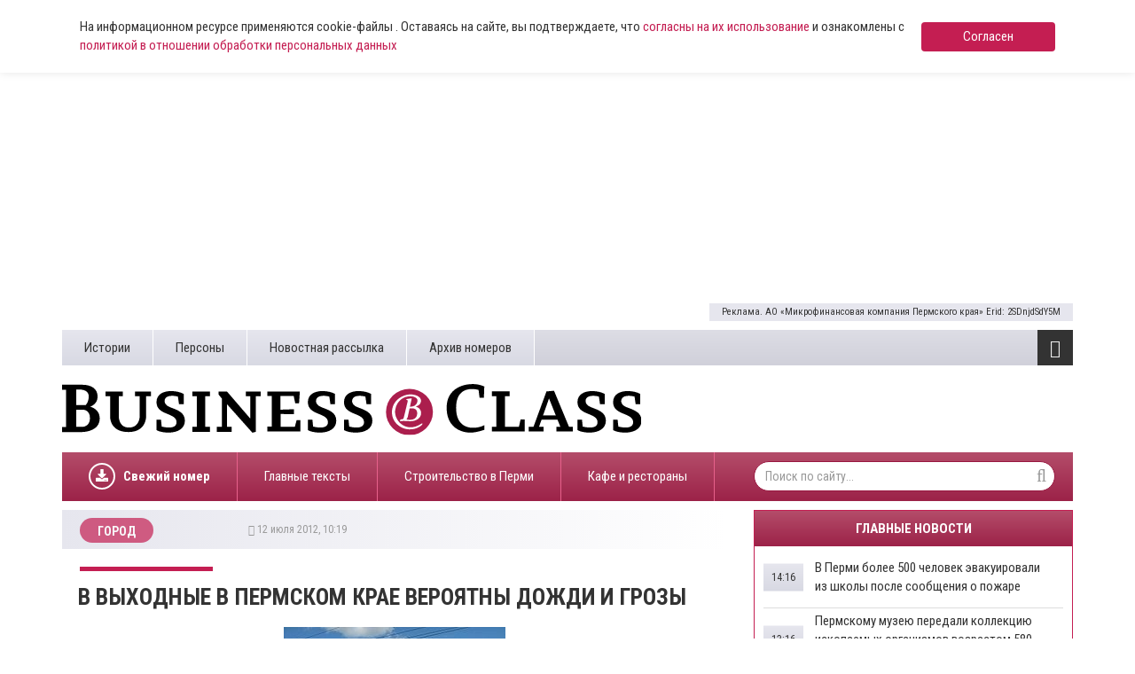

--- FILE ---
content_type: text/html; charset=UTF-8
request_url: https://www.business-class.su/news/2012/07/12/31283
body_size: 12236
content:
<!DOCTYPE html>
<html lang="ru">
<head>
    <meta http-equiv="X-UA-Compatible" content="IE=edge">
    <meta charset="UTF-8">
    <meta name="viewport" content="width=device-width, initial-scale=1, minimum-scale=1, maximum-scale=1">
    <meta name="cmsmagazine" content="4cded1965d5047e7c6c245564ac96b0e" />
    <link rel="shortcut icon" href="/favicon.ico" type="image/x-icon"/>
    <link rel="icon" type="image/svg+xml" href="/favicon.svg">
    <meta name="csrf-param" content="_csrf-frontend">
    <meta name="csrf-token" content="Pu6XSOkTQIvmFuQiTTYl3CyIgqXjDdsCTszydOTEhOd4usUBvX4L7YFTs0AgBB2oRuO7y5s473Qa_7dZvZTW3g==">
    <title>В выходные в Пермском крае вероятны дожди и грозы</title>
    
    <!-- Yandex.RTB -->
    <script>window.yaContextCb=window.yaContextCb||[]</script>
    <script src="https://yandex.ru/ads/system/context.js" async></script>

    <script async src="https://widget.sparrow.ru/js/embed.js"></script>
    <meta name="keywords" content="В выходные в Пермском крае вероятны дожди и грозы">
<meta name="description" content="Специалисты &amp;laquo;Опасные природные явления Пермского края&amp;raquo; исключают угрозу засухи на территории региона. Вместе с тем, на Урале ожидается весьма продолжительный период жаркой и сухой погоды,...">
<meta property="og:type" content="article">
<meta property="og:title" content="В выходные в Пермском крае вероятны дожди и грозы">
<meta property="og:description" content="Специалисты &amp;laquo;Опасные природные явления Пермского края&amp;raquo; исключают угрозу засухи на территории региона. Вместе с тем, на Урале ожидается весьма продолжительный период жаркой и сухой погоды,...">
<meta property="og:url" content="https://www.business-class.su/news/2012/07/12/31283">
<meta property="og:image" content="https://www.business-class.su/uploads/news/iffa6589.jpg">
<meta property="og:locale" content="ru">
<meta property="twitter:card" content="summary_large_image">
<meta property="twitter:site" content="bc_su">
<meta property="twitter:title" content="В выходные в Пермском крае вероятны дожди и грозы">
<meta property="twitter:description" content="Специалисты &amp;laquo;Опасные природные явления Пермского края&amp;raquo; исключают угрозу засухи на территории региона. Вместе с тем, на Урале ожидается весьма продолжительный период жаркой и сухой погоды,...">
<meta property="twitter:image:src" content="https://www.business-class.su/uploads/news/iffa6589.jpg">
<link href="/news/2012/07/12/31283" rel="canonical">
<link href="/amp/2012/07/12/31283" rel="amphtml">
<link href="/assets/f20f0371/css/bootstrap.min.css" rel="stylesheet">
<link href="/assets/fed87bb5/css/font-awesome.min.css" rel="stylesheet">
<link href="/compiled/scss/main.css" rel="stylesheet"></head>
<body>

    
<div class="agree-cookies" id="cookies-accept">
    <div class="container">
        <div class="agree-cookies__wrap">
            <p>
                На информационном ресурсе применяются cookie-файлы . Оставаясь на сайте, вы подтверждаете, что <a href="/pages/soglasie-posetitelya-sayta-na-obrabotku-personalnyh-dannyh">согласны на 
                их использование</a> и ознакомлены с 
                <a href="/pages/policy">политикой в отношении обработки персональных данных</a>
            </p>
            <a class="button" href="#" onclick="acceptCookies(); return false;">Согласен</a>
        </div>
    </div>
</div>



<div class="container">
    <!--noindex-->


            <div 
            class="rennab hidden-xs hidden-sm type-html5 alias-top" 
            data-rennab-mobile="false" 
            data-rennab-uid="686e02c08c58b"
            data-rennab-source="/uploads/html5/MFK mobil 072025/index.html" 
            data-rennab-type="iframe"
            data-rennab-adnotify="Реклама. АО «Микрофинансовая компания Пермского края» Erid: 2SDnjdSdY5M">
        </div>
    
<!--/noindex-->
    
</div>

<!--noindex-->


    
                    <a 
                class="rennab sm hidden-md hidden-lg type-image alias-topmobile" 
                href="/rennab/6875ee56d8ef1" 
                target="_blank"
                data-rennab-mobile="true"
                data-rennab-uid="6875ee56d8ef1"
                data-rennab-source="/uploads/rennab/3bd1e746d7bd9c31ccefb4204622c204.gif" 
                data-rennab-adnotify="Реклама. АО «Микрофинансовая компания Пермского края» Erid: 2SDnjcHvRsm"
                data-rennab-type="image">
                            </a>
        
    
<!--/noindex-->

<div id="bottom-fixed" class="hidden-xs hidden-sm">
    <div class="container">
            </div>
</div>

<header class="container hidden-mobile">
    <div class="top hidden-xs">
        <ul class="pages pull-left"><li><a href="/subjects">Истории</a></li>
<li><a href="/persons">Персоны</a></li>
<li><a href="/pages/novostnaya-rassylka">Новостная рассылка</a></li>
<li><a href="/newspapers">Архив номеров</a></li></ul>
        <div class="toggle pull-right">
            <i class="fa fa-bars fa-lg"></i>            <ul class="categories"><li><a href="/news/politika">Политика</a></li>
<li><a href="/news/ekonomika">Экономика</a></li>
<li><a href="/news/nedvizhimost">Недвижимость</a></li>
<li><a href="/news/gorod">Город</a></li>
<li><a href="/news/business">Бизнес</a></li>
<li><a href="/news/transport">Дороги и транспорт</a></li>
<li><a href="/news/proisshestviya">Происшествия</a></li>
<li><a href="/news/kultura">Культура</a></li>
<li><a href="/news/sport">Спорт</a></li></ul>        </div>

            </div>
    <div class="middle row">
        <div class="left col-xs-12 col-sm-8 col-lg-7">
            <a href="/">
                <img class="logo" src="/images/logo.svg">
            </a>
        </div>

        <div class="col-sm-4 col-lg-4 col-lg-offset-1 hidden-xs">
            <!--
            
<a class="download" href="/uploads/magazine/0a1b40dfcd97b9b6d9051cbd8a93d57a.pdf" target="_blank">
    <i class="fa fa-download"></i>    Скачать свежий номер (.pdf)
    <br>
    №21 от
    01 декабря 2025</a>
            <img class="logo-bg" src="/images/logo-bg.png">
        	-->
        	<div style="margin-top: 9px; height: 80px;">
        		        	</div>
        </div>
    </div>

    <div class="bottom hidden-xs">

    	
<ul class="subjects pull-left" >
    <li style="font-weight: bold;">
    	<a href="/uploads/magazine/0a1b40dfcd97b9b6d9051cbd8a93d57a.pdf">
    		<div style="display: block; border-radius: 50%; border: 2px solid #fff; width: 30px; height: 30px; float: left; overflow: hidden; position: relative; top: 12px; margin-right: 9px;">
    			<svg aria-hidden="true" focusable="false" data-prefix="fas" data-icon="download" role="img" xmlns="http://www.w3.org/2000/svg" viewBox="0 0 512 512" class="svg-inline--fa fa-download fa-w-16 fa-lg" style="width: 14px; position: absolute; top: 5px; left: 6px;">
    				<path fill="currentColor" d="M216 0h80c13.3 0 24 10.7 24 24v168h87.7c17.8 0 26.7 21.5 14.1 34.1L269.7 378.3c-7.5 7.5-19.8 7.5-27.3 0L90.1 226.1c-12.6-12.6-3.7-34.1 14.1-34.1H192V24c0-13.3 10.7-24 24-24zm296 376v112c0 13.3-10.7 24-24 24H24c-13.3 0-24-10.7-24-24V376c0-13.3 10.7-24 24-24h146.7l49 49c20.1 20.1 52.5 20.1 72.6 0l49-49H488c13.3 0 24 10.7 24 24zm-124 88c0-11-9-20-20-20s-20 9-20 20 9 20 20 20 20-9 20-20zm64 0c0-11-9-20-20-20s-20 9-20 20 9 20 20 20 20-9 20-20z"></path>
    			</svg>
    		</div>
    		Свежий номер
    	</a>
    </li>
</ul>
        <ul class="subjects pull-left"><li><a href="/subject/glavnye-teksty">Главные тексты</a></li>
<li><a href="/subject/stroiteli-i-krizis">Строительство в Перми </a></li>
<li><a href="/subject/novye-kafe-i-restorany">Кафе и рестораны </a></li></ul>
        <form class="search-form pull-right" action="/search" method="get">
            <input name="q" type="text" class="form-control" placeholder="Поиск по сайту..." maxlength="100">
            <i class="fa fa-search"></i>        </form>
    </div>

    <div class="toggle-xs visible-xs">
        <i class="fa fa-bars fa-lg"></i>    </div>

    <div class="menu-xs">
        <ul class="categories"><li><a href="/news/politika">Политика</a></li>
<li><a href="/news/ekonomika">Экономика</a></li>
<li><a href="/news/nedvizhimost">Недвижимость</a></li>
<li><a href="/news/gorod">Город</a></li>
<li><a href="/news/business">Бизнес</a></li>
<li><a href="/news/transport">Дороги и транспорт</a></li>
<li><a href="/news/proisshestviya">Происшествия</a></li>
<li><a href="/news/kultura">Культура</a></li>
<li><a href="/news/sport">Спорт</a></li></ul>        <div class="clearfix"></div>
        <ul class="categories strong"><li><a href="/materials">Все материалы</a></li>
<li><a href="/news">Все новости</a></li></ul>
        <form class="search-form pull-right" action="/search" method="get">
            <input name="q" type="text" class="form-control" placeholder="Поиск по сайту..." maxlength="100">
            <i class="fa fa-search"></i>        </form>

        <ul class="pages"><li><a href="/subjects">Истории</a></li>
<li><a href="/persons">Персоны</a></li>
<li><a href="/pages/novostnaya-rassylka">Новостная рассылка</a></li>
<li><a href="/newspapers">Архив номеров</a></li></ul>    </div>

    <div class="stripe visible-xs-block"></div>
</header>

<div id="content" class="container">
    
<div class="row">
    <div itemscope itemtype="http://schema.org/NewsArticle" class="col-sm-12 col-md-8">
        <meta itemprop="identifier" content="31283" />
        <meta itemprop="datePublished" content="2012-07-12T10:19:00+06:00" />
        <div id="material">
            <div class="heading">
                                    <a class="category" href="/news/gorod">
                        <span >Город</span>
                    </a>
                    <ol style="display:none;" itemscope itemtype="http://schema.org/BreadcrumbList">
                      <li itemprop="itemListElement" itemscope itemtype="http://schema.org/ListItem">
                        <a itemprop="item" href="/news/gorod">
                        <span itemprop="name">Город</span></a>
                        <meta itemprop="position" content="1" />
                      </li>
                    </ol>
                
                <div class="info"><i class="fa fa-clock-o"></i>&nbsp;12 июля 2012, 10:19&nbsp;&nbsp;</div>            </div>

            <div class="stripe hidden-xs"></div>

            <h1 itemprop="headline" content="В выходные в Пермском крае вероятны дожди и грозы">В выходные в Пермском крае вероятны дожди и грозы</h1>

                            <img src="/uploads/news/iffa6589.jpg" alt="В выходные в Пермском крае вероятны дожди и грозы">            
                            <div class="visible-xs" style="margin:15px 0;">
                    <!--noindex-->


    <div style="" class="alias-ya-material-inner-mobile"><!-- Yandex.RTB R-A-264423-21 -->
<div id="yandex_rtb_R-A-264423-21"></div>
<script>window.yaContextCb.push(()=>{
	Ya.Context.AdvManager.render({
		"blockId": "R-A-264423-21",
		"renderTo": "yandex_rtb_R-A-264423-21"
	})
})
</script></div>

<!--/noindex-->
                </div>
            
                            <br>
            
            
            <div itemprop="articleBody" class="full-text">
                <p>Специалисты &laquo;Опасные природные явления Пермского края&raquo;  исключают угрозу засухи на территории региона. Вместе с тем, на Урале ожидается весьма продолжительный период жаркой и сухой погоды, которая сохранится до конца недели.<br />  <br />  В ближайшие пару дней дожди менее вероятны. 12 июля максимальная температура в Перми достигнет +31&deg;. Такая же жаркая погода сохранится в последующие дни. К выходным увеличится вероятность дождей и гроз. По предварительным прогнозам, 14-15 июля жара   усилится до +32&hellip;+35&deg;; возрастет пожарооопасность в лесах.</p>  <p>Из-за невысокой влажности воздуха погода будет более комфортной, чем на прошлой неделе.</p>
                            </div>
            
                        <div>
                                            </div>

            <!--noindex-->


    
                    <a 
                class="rennab hidden-xs hidden-sm type-image alias-material-subscribe" 
                href="/rennab/65e957726c47b" 
                target="_blank"
                data-rennab-mobile="false" 
                data-rennab-uid="65e957726c47b"
                data-rennab-source="/uploads/rennab/8c99ae9a7d3c63d1b13e14da31d3d12b.png" 
                data-rennab-adnotify=""
                data-rennab-type="image">
                            </a>
        
    
<!--/noindex-->
            <!--noindex-->


    
                    <a 
                class="rennab sm hidden-md hidden-lg type-image alias-material-subscribe-mob" 
                href="/rennab/65e9574f63e3e" 
                target="_blank"
                data-rennab-mobile="true"
                data-rennab-uid="65e9574f63e3e"
                data-rennab-source="/uploads/rennab/8288ba0f00c5a29c00f2cdd0b7dd0991.png" 
                data-rennab-adnotify=""
                data-rennab-type="image">
                            </a>
        
    
<!--/noindex-->

            
            
            
                        
                                        <!-- Sparrow -->
<script type="text/javascript" data-key="ae2046a8ecbe5458369c0529a93086a5">
    (function(w, a) {
        (w[a] = w[a] || []).push({
            'script_key': 'ae2046a8ecbe5458369c0529a93086a5',
            'settings': {
                'sid': 11639
            }
        });
        if(window['_Sparrow_embed']){
         window['_Sparrow_embed'].initWidgets();
        }
    })(window, '_sparrow_widgets');
</script>
<!-- /Sparrow -->
<div>
	<!-- Yandex.RTB R-A-264423-6 -->
	<div id="yandex_rtb_R-A-264423-6"></div>
	<script type="text/javascript">
	   (function(w, d, n, s, t) {
	       w[n] = w[n] || [];
	       w[n].push(function() {
	           Ya.Context.AdvManager.render({
	               blockId: "R-A-264423-6",
	               renderTo: "yandex_rtb_R-A-264423-6",
	               async: true
	           });
	       });
	       t = d.getElementsByTagName("script")[0];
	       s = d.createElement("script");
	       s.type = "text/javascript";
	       s.src = "//an.yandex.ru/system/context.js";
	       s.async = true;
	       t.parentNode.insertBefore(s, t);
	   })(this, this.document, "yandexContextAsyncCallbacks");
	</script>
</div>
                    </div>
    </div>

    <div class="col-sm-12 col-md-4">
        
<div id="main-news" class="hidden-xs">
    <div class="caption">Главные новости</div>
            <div class="pane">
                            <a class="item" href="/news/2025/12/09/v-permi-bolee-500-chelovek-evakuirovali-iz-shkoly-posle-soobshcheniya-o-pozhare">
                    <div class="title">
                        В Перми более 500 человек эвакуировали из школы после сообщения о пожаре                    </div>
                    <div class="time">
                                                    14:16                                            </div>
                </a>
                            <a class="item" href="/news/2025/12/09/permskom-muzeyu-peredali-kollekciyu-iskopaemyh-organizmov-vozrastom-580-mln-let">
                    <div class="title">
                        Пермскому музею передали коллекцию ископаемых организмов возрастом 580 млн лет                    </div>
                    <div class="time">
                                                    13:16                                            </div>
                </a>
                            <a class="item" href="/news/2025/12/09/stoimost-polis-osago-v-permskom-krae-snizitsya-s-9-dekabrya">
                    <div class="title">
                        Стоимость полисов ОСАГО в Пермском крае снизится с 9 декабря                    </div>
                    <div class="time">
                                                    12:10                                            </div>
                </a>
                            <a class="item" href="/news/2025/12/09/kazahstan-v-shest-raz-uvelichil-postavki-ogurcov-v-permskii-krai">
                    <div class="title">
                        Казахстан в шесть раз увеличил поставки огурцов в Пермский край                    </div>
                    <div class="time">
                                                    10:05                                            </div>
                </a>
                            <a class="item" href="/news/2025/12/09/bolee-90-klassov-v-permskih-shkolah-zakrylis-na-karantin-iz-za-orvi">
                    <div class="title">
                        Более 90 классов в пермских школах закрылись на карантин из-за ОРВИ                    </div>
                    <div class="time">
                                                    09:05                                            </div>
                </a>
                    </div>
            <div class="pane">
                            <a class="item" href="/news/2025/12/09/na-meste-byvshei-infekcionnoi-bolnicy-v-centre-permi-snosyat-starye-zdaniya">
                    <div class="title">
                        ​На месте бывшей инфекционной больницы в центре Перми сносят старые здания                    </div>
                    <div class="time">
                                                    07:30                                            </div>
                </a>
                            <a class="item" href="/news/2025/12/08/meteorologi-predupredili-o-30-gradusnyh-morozah-v-permskom-krae">
                    <div class="title">
                        ​Метеорологи предупредили о 30-градусных морозах в Пермском крае                    </div>
                    <div class="time">
                                                    08 дек                                            </div>
                </a>
                            <a class="item" href="/news/2025/12/08/vvod-zhilya-v-permskom-krae-vyros-na-27">
                    <div class="title">
                        ​Ввод жилья в Пермском крае вырос на 2,7 %                    </div>
                    <div class="time">
                                                    08 дек                                            </div>
                </a>
                            <a class="item" href="/news/2025/12/08/v-permskom-krae-predlozhili-osvobodit-ot-uplaty-turisticheskogo-naloga-semi-uchastnikov-svo">
                    <div class="title">
                        ​В Пермском крае предложили освободить от уплаты туристического налога семьи участников СВО                    </div>
                    <div class="time">
                                                    08 дек                                            </div>
                </a>
                            <a class="item" href="/news/2025/12/08/glava-chastinskogo-okruga-sohranila-post">
                    <div class="title">
                        Глава Частинского округа сохранила пост                    </div>
                    <div class="time">
                                                    08 дек                                            </div>
                </a>
                    </div>
            <div class="pane">
                            <a class="item" href="/news/2025/12/08/permskie-vrachi-spasli-zhizn-rebenku-s-tyazheloi-travmoi-golovy-i-mozga">
                    <div class="title">
                        ​Пермские врачи спасли жизнь ребенку с тяжелой травмой головы и мозга                    </div>
                    <div class="time">
                                                    08 дек                                            </div>
                </a>
                            <a class="item" href="/news/2025/12/08/izbirkom-peredal-plavayushchii-mandat-kraevogo-deputata-ot-kprf">
                    <div class="title">
                        ​Избирком передал «плавающий» мандат краевого депутата от КПРФ                    </div>
                    <div class="time">
                                                    08 дек                                            </div>
                </a>
                            <a class="item" href="/news/2025/12/08/upravlyayushchei-centralnym-rynkom-stala-vdova-umershego-revaza-shengeliya">
                    <div class="title">
                        ​Управляющей Центральным рынком стала вдова умершего Реваза Шенгелия                    </div>
                    <div class="time">
                                                    08 дек                                            </div>
                </a>
                            <a class="item" href="/news/2025/12/08/vydano-razreshenie-na-stroitelstvo-zhilya-v-kamskoi-doline">
                    <div class="title">
                        ​Выдано разрешение на строительство жилья в Камской долине                    </div>
                    <div class="time">
                                                    08 дек                                            </div>
                </a>
                            <a class="item" href="/news/2025/12/08/na-forume-zhivaya-kama-obsudili-mery-podderzhki-proektov-v-sfere-zhkh">
                    <div class="title">
                        ​На форуме «Живая Кама» обсудили меры поддержки проектов в сфере ЖКХ                    </div>
                    <div class="time">
                                                    08 дек                                            </div>
                </a>
                    </div>
            <div class="pane">
                            <a class="item" href="/news/2025/12/08/poteplenie-i-novoe-arkticheskoe-vtorzhenie-meteorologi-rasskazali-o-pogode-v-permskom-krae">
                    <div class="title">
                        ​Потепление и новое арктическое вторжение: метеорологи рассказали о погоде в Пермском крае                     </div>
                    <div class="time">
                                                    08 дек                                            </div>
                </a>
                            <a class="item" href="/news/2025/12/08/v-permi-vstali-tramvai-iz-za-nepoladok-na-linii">
                    <div class="title">
                        ​В Перми встали трамваи из-за неполадок на линии                    </div>
                    <div class="time">
                                                    08 дек                                            </div>
                </a>
                            <a class="item" href="/news/2025/12/08/s-17-dekabrya-v-permskom-krae-nachnut-patrulirovat-dorogi-i-lesa">
                    <div class="title">
                        С 17 декабря в Пермском крае начнут патрулировать дороги и леса                    </div>
                    <div class="time">
                                                    08 дек                                            </div>
                </a>
                            <a class="item" href="/news/2025/12/08/stroitelstvo-zhilogo-kompleksa-po-ul-ryazanskoi-nachnetsya-v-pervom-kvartale-2026-goda">
                    <div class="title">
                        Строительство жилого комплекса по ул. Рязанской начнется в первом квартале 2026 года                    </div>
                    <div class="time">
                                                    08 дек                                            </div>
                </a>
                            <a class="item" href="/news/2025/12/07/vybran-podryadchik-na-obustroistvo-arhitekturnoi-podsvetki-na-centralnyh-ulicah-permi">
                    <div class="title">
                        Выбран подрядчик на обустройство архитектурной подсветки на центральных улицах Перми                     </div>
                    <div class="time">
                                                    07 дек                                            </div>
                </a>
                    </div>
            <div class="pane">
                            <a class="item" href="/news/2025/12/07/iz-permi-v-novogodnie-prazdniki-zapustyat-dopolnitelnye-poezda">
                    <div class="title">
                        Из Перми в новогодние праздники запустят дополнительные поезда                    </div>
                    <div class="time">
                                                    07 дек                                            </div>
                </a>
                            <a class="item" href="/news/2025/12/07/spustya-83-goda-v-permskii-krai-dostavili-ostanki-propavshego-v-1942-godu-boica">
                    <div class="title">
                        Спустя 83 года в Пермский край доставили останки пропавшего в 1942 году бойца                     </div>
                    <div class="time">
                                                    07 дек                                            </div>
                </a>
                            <a class="item" href="/news/2025/12/07/v-permi-otkryli-dlya-dvizheniya-ulicu-karpinskogo">
                    <div class="title">
                        В Перми открыли для движения улицу Карпинского                     </div>
                    <div class="time">
                                                    07 дек                                            </div>
                </a>
                            <a class="item" href="/news/2025/12/07/glava-centra-zanyatosti-naseleniya-prikamya-olga-baklushina-pokinula-post">
                    <div class="title">
                        Глава Центра занятости населения Прикамья Ольга Баклушина покинула пост                    </div>
                    <div class="time">
                                                    07 дек                                            </div>
                </a>
                            <a class="item" href="/news/2025/12/07/na-stroitelnyi-rynok-permskogo-kraya-zashel-piterskii-developer">
                    <div class="title">
                        ​На строительный рынок Пермского края зашел питерский девелопер                    </div>
                    <div class="time">
                                                    07 дек                                            </div>
                </a>
                    </div>
            <div class="pane">
                            <a class="item" href="/news/2025/12/06/meteorologi-predupredili-o-nachale-arkticheskogo-vtorzheniya-na-territorii-permskogo-kraya">
                    <div class="title">
                        ​Метеорологи предупредили о начале арктического вторжения на территорию Пермского края                    </div>
                    <div class="time">
                                                    06 дек                                            </div>
                </a>
                            <a class="item" href="/news/2025/12/06/v-permi-planiruyut-vosstanovit-zdanie-kuznicy-nachala-xx-veka-ryadom-s-centralnym-rynkom">
                    <div class="title">
                        ​В Перми планируют восстановить здание кузницы начала XX века рядом с Центральным рынком                    </div>
                    <div class="time">
                                                    06 дек                                            </div>
                </a>
                            <a class="item" href="/news/2025/12/06/v-dekabre-v-permskom-krae-proidut-vserossiiskie-sorevnovaniya-po-lyzhnym-gonkam-i-biatlonu">
                    <div class="title">
                        В декабре в Пермском крае пройдут всероссийские соревнования по лыжным гонкам и биатлону                    </div>
                    <div class="time">
                                                    06 дек                                            </div>
                </a>
                            <a class="item" href="/news/2025/12/06/meriya-permi-soglasovala-arhitekturno-gradostroitelnyi-oblik-shkoly-naprotiv-centralnogo-rynka">
                    <div class="title">
                        Власти Перми согласовали архитектурно-градостроительный облик школы напротив Центрального рынка                    </div>
                    <div class="time">
                                                    06 дек                                            </div>
                </a>
                            <a class="item" href="/news/2025/12/06/v-permi-prodayut-semeinyi-medicinskii-centr-za-32-mln-rublei">
                    <div class="title">
                        ​В Перми продают семейный медицинский центр за 32 млн рублей                    </div>
                    <div class="time">
                                                    06 дек                                            </div>
                </a>
                    </div>
        <div class="control">
        <span class="prev"><i class="fa fa-caret-left"></i></span>
        <span class="counter">1</span> / <small>6</small>
        <span class="next"><i class="fa fa-caret-right"></i></span>
        <a class="all" href="/news">Все новости <i class="fa fa-chevron-right"></i></a>
    </div>
</div>

        <!--noindex-->


    
                    <a 
                class="rennab hidden-xs hidden-sm type-image alias-right" 
                href="/rennab/65f1358ce6fe6" 
                target="_blank"
                data-rennab-mobile="false" 
                data-rennab-uid="65f1358ce6fe6"
                data-rennab-source="/uploads/rennab/70b473190c75ec2d747fefebef604091.png" 
                data-rennab-adnotify=""
                data-rennab-type="image">
                            </a>
        
    
<!--/noindex-->
        
        
<div class="block-news">
    <div class="caption">Новости компаний</div>
            <a class="item" href="/news/2025/12/09/bank-uralsib-zapustil-besplatnuyu-registraciyu-ip-na-patente" rel="nofollow">
            <img src="/uploads/thumbnail/e2/42/63/e24263acabcd5fefc3742f4ae3345b25.jpg" alt="​Банк Уралсиб запустил бесплатную регистрацию ИП на патенте" loading="lazy" data-object-fit="cover">
            <div class="title">
                ​Банк Уралсиб запустил бесплатную регистрацию ИП на патенте            </div>
            <div class="info"><i class="fa fa-clock-o"></i>&nbsp;09 декабря 2025, 11:50&nbsp;&nbsp;<nobr><i class="fa fa-eye"></i>&nbsp;81</nobr></div>        </a>
            <a class="item" href="/news/2025/12/08/mobilnyi-operator-poluchit-1500-bazovyh-stancii-rossiiskogo-proizvoditelya-yadro" rel="nofollow">
            <img src="/uploads/thumbnail/ad/9d/f6/ad9df6ceaef2df18e2e79338d7506c26.jpg" alt="Мобильный оператор получит 1500 базовых станций российского производителя YADRO" loading="lazy" data-object-fit="cover">
            <div class="title">
                Мобильный оператор получит 1500 базовых станций российского производителя YADRO            </div>
            <div class="info"><i class="fa fa-clock-o"></i>&nbsp;08 декабря 2025, 13:00&nbsp;&nbsp;<nobr><i class="fa fa-eye"></i>&nbsp;288</nobr></div>        </a>
    </div>
<a class="all-link" href="/companynews">Все новости компаний <i class="fa fa-chevron-right"></i></a>                
        <!--noindex-->


    <div style="" class="alias-ya-right"><!-- Yandex.RTB R-A-264423-4 -->
        <div id="yandex_rtb_R-A-264423-4" style="margin-bottom: 15px;"></div>
        <script type="text/javascript">
           (function(w, d, n, s, t) {
               w[n] = w[n] || [];
               w[n].push(function() {
                   Ya.Context.AdvManager.render({
                       blockId: "R-A-264423-4",
                       renderTo: "yandex_rtb_R-A-264423-4",
                       async: true
                   });
               });
               t = d.getElementsByTagName("script")[0];
               s = d.createElement("script");
               s.type = "text/javascript";
               s.src = "//an.yandex.ru/system/context.js";
               s.async = true;
               t.parentNode.insertBefore(s, t);
           })(this, this.document, "yandexContextAsyncCallbacks");
        </script></div>

<!--/noindex-->

        <div class="hidden-xs">
            
<div class="block-news">
    <div class="caption">Выбор редакции</div>
            <a class="item" href="/news/2025/10/27/vstrechayut-po-dorozhke-vlasti-permi-raskryli-plany-po-razvitiyu-dorozhnogo-hozyaistva">
            <img src="/uploads/thumbnail/da/2b/12/da2b123f5ef9c9dea9866873fc336e8c.jpg" alt="​Встречают по дорожке. Власти Перми раскрыли планы по развитию дорожного хозяйства" loading="lazy" data-object-fit="cover">
            <div class="title">
                ​Встречают по дорожке. Власти Перми раскрыли планы по развитию дорожного хозяйства            </div>
            <div class="info"><i class="fa fa-clock-o"></i>&nbsp;27 октября 2025, 12:00&nbsp;&nbsp;</div>        </a>
            <a class="item" href="/news/2025/10/27/avtobusy-molodeyut-v-permi-prodolzhaetsya-obnovlenie-obshchestvennogo-transporta">
            <img src="/uploads/thumbnail/26/2f/0d/262f0d9e389e05deff1049af7bb3dda0.jpg" alt="Автобусы молодеют. В Перми продолжается обновление общественного транспорта" loading="lazy" data-object-fit="cover">
            <div class="title">
                Автобусы молодеют. В Перми продолжается обновление общественного транспорта            </div>
            <div class="info"><i class="fa fa-clock-o"></i>&nbsp;27 октября 2025, 14:00&nbsp;&nbsp;</div>        </a>
            <a class="item" href="/news/2025/12/01/v-avangarde-ekonomiki-top-300-krupneishih-predpriyatii-permskogo-kraya-po-itogam-2024-goda">
            <img src="/uploads/thumbnail/aa/5e/eb/aa5eeb79e1d93e46b553abea19ff58d8.jpg" alt="В авангарде экономики. ТОП-300 крупнейших предприятий Пермского края по итогам 2024 года" loading="lazy" data-object-fit="cover">
            <div class="title">
                В авангарде экономики. ТОП-300 крупнейших предприятий Пермского края по итогам 2024 года            </div>
            <div class="info"><i class="fa fa-clock-o"></i>&nbsp;01 декабря 2025, 07:00&nbsp;&nbsp;</div>        </a>
    </div>
            
<div id="block-info">
    <img src="/images/logo-wide.png">
    <div class="item">
        <i class="fa fa-envelope-o"></i>        <a href="mailto:info@business-class.su ">info@business-class.su</a>
    </div>
    <div class="item">
        <i class="fa fa-phone"></i>        +7 (922) 371-30-28
    </div>
        <div class="social">
        <a href="https://t.me/businessclassnews" target="_blank"><i class="fa fa-telegram"></i></a>
        <a href="https://vk.com/gazetabc" target="_blank"><i class="fa fa-vk"></i></a>
                <a href="https://ok.ru/gazetabc" target="_blank"><i class="fa fa-odnoklassniki"></i></a>
        <a href="/rss" target="_blank"><i class="fa fa-rss"></i></a>
    </div>
</div>
        </div>
    </div>
</div>
</div>

<div class="container visible-xs">
    <ul class="categories-xs"><li><a href="/news/politika">Политика</a></li>
<li><a href="/news/ekonomika">Экономика</a></li>
<li><a href="/news/nedvizhimost">Недвижимость</a></li>
<li><a href="/news/gorod">Город</a></li>
<li><a href="/news/business">Бизнес</a></li>
<li><a href="/news/transport">Дороги и транспорт</a></li>
<li><a href="/news/proisshestviya">Происшествия</a></li>
<li><a href="/news/kultura">Культура</a></li>
<li><a href="/news/sport">Спорт</a></li></ul></div>

<footer class="container">
    <div class="stripe visible-xs-block"></div>

    <div class="top hidden-xs">

        <ul class="subjects pull-left"><li><a href="/subject/glavnye-teksty">Главные тексты</a></li>
<li><a href="/subject/stroiteli-i-krizis">Строительство в Перми </a></li>
<li><a href="/subject/novye-kafe-i-restorany">Кафе и рестораны </a></li></ul>
        <form class="search-form pull-right" action="site/search" method="get">
            <input name="q" type="text" class="form-control" placeholder="Поиск по сайту..." maxlength="100">
            <i class="fa fa-search"></i>        </form>
    </div>

    <div class="middle row">
        <div class="left col-xs-8 col-sm-6">
            <a href="/">
                <img class="logo" src="/images/logo-wide.png">
            </a>
        </div>

        <div class="right col-xs-12 col-sm-6">
            2004-2025, Business Class, <a href="/uploads/documents/vypiska.pdf">Выписка из реестра зарегистрированных СМИ</a> по состоянию на 29.08.2018 (интернет-сайт), <a href="/uploads/docs/sviditelstvo.pdf" target="_blank">свидетельство СМИ ПИ59-1143</a> от 07.02.2017 (газета)<br>ООО “Центр деловой информации”<br/>
            На информационном ресурсе применяются <a href="https://www.business-class.su/pages/uvedomlenie-ob-ispolzovanii-rekomendatelnyh-tehnologij">рекомендательные технологии</a> (информационные технологии предоставления информации на основе сбора, систематизации и анализа сведений, относящихся к предпочтениям пользователей сети «Интернет», находящихся на территории Российской Федерации).
        </div>
    </div>

    <div class="bottom">
        <hr>

        <div class="row">
            <div class="col-xs-6 col-sm-2">
                <a href="/pages/desk">Редакция</a>
            </div>

            <div class="col-xs-6 col-sm-3">
                <a href="/pages/ob-izdanii">Об издании</a>
            </div>

            <div class="col-xs-6 col-sm-3">
                <a href="/pages/reklama-v-business-class">Реклама в Business Class</a>
            </div>

            <!--
            <div class="col-xs-6 col-sm-3">
                <a href="/pages/reklama-v-gazete-business-class">Реклама в газете</a>
            </div>
            -->
            <!--
            <div class="col-xs-6 col-sm-4">
                <a href="/pages/reklama-na-sajte">Реклама на сайте</a>
            </div>
            -->
        </div>

        <hr>

        <div class="row">
             <div class="col-xs-6 col-sm-2">
                <a href="/pages/policy">Политика в отношении обработки персональных данных</a>
            </div>

            <div class="col-xs-6 col-sm-3">
                <a href="/pages/uslovija-ispolzovanija-materialov">Условия использования материалов</a>
            </div>

            <div class="col-xs-6 col-sm-3">
                <a href="/pages/soglasie-posetitelya-sayta-na-obrabotku-personalnyh-dannyh">
                    Согласие на обработку данных
                </a>
            </div>
        </div>
		
		 <hr>
		

        <div class="row">
            <div class="social col-xs-12">
                <a href="https://t.me/businessclassnews" target="_blank"><i class="fa fa-telegram"></i></a>
                <a href="https://vk.com/gazetabc" target="_blank"><i class="fa fa-vk"></i></a>
                                                                <a href="https://ok.ru/gazetabc" target="_blank"><i class="fa fa-odnoklassniki"></i></a>
                <a href="/rss" target="_blank"><i class="fa fa-rss"></i></a>
            </div>

            <div class="col-xs-12 col-sm-5 small">
                <a href="http://agincom.ru" target="_blank">Разработка сайтов в Перми<br>«Агентство Интернет Коммуникаций»</a>
            </div>
            <div class="col-xs-12 col-sm-3"></div>
            <!--
            <div class="col-xs-12 col-sm-4 ">
                <p><a href="/mediakit">Медиакит</a></p>
            </div>
            -->

            <div class="col-xs-12">
  <div class="pull-left" style="padding:0;">
<!-- Yandex.Metrika informer --> <a href="https://metrika.yandex.ru/stat/?id=1275673&amp;from=informer" target="_blank" rel="nofollow"><img src="https://informer.yandex.ru/informer/1275673/3_1_FFFFFFFF_EFEFEFFF_0_pageviews" style="width:88px; height:31px; border:0;" alt="Яндекс.Метрика" title="Яндекс.Метрика: данные за сегодня (просмотры, визиты и уникальные посетители)" class="ym-advanced-informer" data-cid="1275673" data-lang="ru" /></a> <!-- /Yandex.Metrika informer -->
<!-- Yandex.Metrika counter --> <script type="text/javascript" > (function (d, w, c) { (w[c] = w[c] || []).push(function() { try { w.yaCounter1275673 = new Ya.Metrika2({ id:1275673, clickmap:true, trackLinks:true, accurateTrackBounce:true, webvisor:true }); } catch(e) { } }); var n = d.getElementsByTagName("script")[0], s = d.createElement("script"), f = function () { n.parentNode.insertBefore(s, n); }; s.type = "text/javascript"; s.async = true; s.src = "https://mc.yandex.ru/metrika/tag.js"; if (w.opera == "[object Opera]") { d.addEventListener("DOMContentLoaded", f, false); } else { f(); } })(document, window, "yandex_metrika_callbacks2"); </script> <noscript><div><img src="https://mc.yandex.ru/watch/1275673" style="position:absolute; left:-9999px;" alt="" /></div></noscript> <!-- /Yandex.Metrika counter -->

  
<!--LiveInternet counter--><script type="text/javascript">document.write('<a href="//www.liveinternet.ru/click" '+'target="_blank"><img src="//counter.yadro.ru/hit?t14.6;r'+escape(document.referrer)+((typeof(screen)=='undefined')?'':';s'+screen.width+'*'+screen.height+'*'+(screen.colorDepth?screen.colorDepth:screen.pixelDepth))+';u'+escape(document.URL)+';h'+escape(document.title.substring(0,150))+';'+Math.random()+'" alt="" title="LiveInternet: показано число просмотров за 24'+' часа, посетителей за 24 часа и за сегодня" '+'border="0" width="88" height="31"><\/a>')
</script><!--/LiveInternet-->
</div>
<style>
  .restrict-content {
    display: none;
    position: absolute;
    bottom: 40px;
    background: #fff;
    border-radius: 10px;
    box-shadow: 1px 1px 20px rgba(0,0,0, 0.2);
    padding: 20px;
    width:240px;
    margin-left: -100px;
    opacity: 0;
    transition: all ease-in 0.2s 0.4s;
  }
  .restrict-content p {
    font-size: 12px;
    line-height: 16px;
  }
  .restrict-hover:hover .restrict-content, .restrict-hover:focus .restrict-content {
    display: block;
    opacity: 1;
  }
</style>
<div class="pull-left restrict-hover" style="padding:0; padding-left: 15px; position: relative;">
  <img src="/images/agestrict.jpg" />
  <div class="restrict-content">
    <p>
      Информация о возрастных ограничениях в отношении информационной продукции, подлежащая распространению на основании норм Федерального закона «О защите детей от информации, причиняющей вред их здоровью и развитию».
    </p>
    <p style="margin-bottom: 0;">
      Некоторые материалы настоящего раздела могут содержать информацию, запрещенную для лиц младше 16 лет. 
    </p>
  </div>
</div>


<script type="text/javascript">!function(){var t=document.createElement("script");t.type="text/javascript",t.async=!0,t.src="https://vk.com/js/api/openapi.js?157",t.onload=function(){VK.Retargeting.Init("VK-RTRG-237349-bXQnH"),VK.Retargeting.Hit()},document.head.appendChild(t)}();</script><noscript><img src="https://vk.com/rtrg?p=VK-RTRG-237349-bXQnH" style="position:fixed; left:-999px;" alt=""/></noscript>

<script src="https://cdn.jsdelivr.net/npm/js-cookie@2/src/js.cookie.min.js"></script></div>
        </div>
    </div>
</footer>

    <!--noindex-->


    <div style="" class="alias-ya-floor-ad"><!-- Yandex.RTB R-A-264423-16 -->
<script>window.yaContextCb.push(()=>{
	Ya.Context.AdvManager.render({
		"blockId": "R-A-264423-16",
		"type": "floorAd"
	})
})
</script></div>

<!--/noindex-->

<script src="/assets/9f8d9f7/jquery.min.js"></script>
<script src="/assets/e5490b6f/yii.js"></script>
<script src="/js/main.js" async="async"></script>
<script src="/js/polyfill.js" async="async"></script>
<script>jQuery(function ($) {
    acceptCookies = function(e) {
        $.ajax({
            url: '/ajax/acceptcookies',
            cache: false,
            success: function(data) {
                $("#cookies-accept").fadeOut();
            },
        });
        return false;
    }
});</script></body>
</html>
